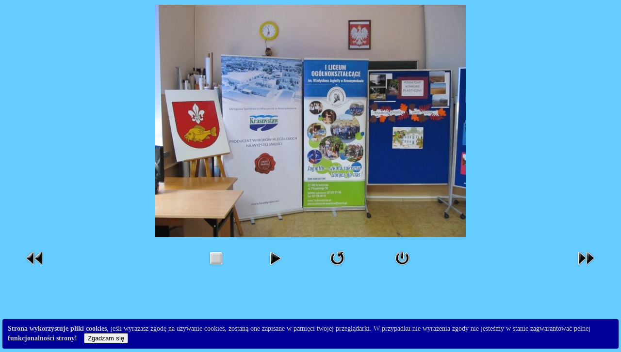

--- FILE ---
content_type: text/html; charset=utf-8
request_url: http://www.archiwum.1lo.krasnystaw.pl/index.php/galeria-fotografii/482-krasnostawskie-jakie-cudne/detail/7489-krasnostawskie-jakie-cudne?tmpl=component&detail=0&buttons=1
body_size: 2836
content:
<!DOCTYPE html PUBLIC "-//W3C//DTD XHTML 1.0 Transitional//EN" "http://www.w3.org/TR/xhtml1/DTD/xhtml1-transitional.dtd">
<html xmlns="http://www.w3.org/1999/xhtml" xml:lang="pl-pl" lang="pl-pl" dir="ltr">
<head>
	  <base href="http://www.archiwum.1lo.krasnystaw.pl/index.php/galeria-fotografii/482-krasnostawskie-jakie-cudne/detail/7489-krasnostawskie-jakie-cudne" />
  <meta http-equiv="content-type" content="text/html; charset=utf-8" />
  <meta name="keywords" content="I LO, Krasnystaw, Liceum Krasnystaw, liceum krasnystaw" />
  <meta name="description" content="Oficjalna strona internetowa I LO Krasnystaw" />
  <meta name="generator" content="Joomla! - Open Source Content Management" />
  <title>Galeria fotografii - „Krasnostawskie, jakie cudne…”</title>
  <link href="/templates/allrounder-j1.6/favicon.ico" rel="shortcut icon" type="image/vnd.microsoft.icon" />
  <link rel="stylesheet" href="http://www.archiwum.1lo.krasnystaw.pl//plugins/system/jatypo/jatypo/assets/style.css" type="text/css" />
  <link rel="stylesheet" href="http://www.archiwum.1lo.krasnystaw.pl//plugins/system/jatypo/jatypo/typo/typo.css" type="text/css" />
  <link rel="stylesheet" href="/components/com_phocagallery/assets/phocagallery.css" type="text/css" />
  <style type="text/css">
div.cookieWarning {
  z-index: 1000;
  background-color: #fff;
  border-radius: 4px;
  padding: 20px;
  border: 1px solid rgba(0, 0, 0, 0.15);
  box-shadow: 0px 0px 6px rgba(0, 0, 0, 0.05);
  left: 5px;
  right: 5px;
  background-color: #000099;
  color: #cccccc;
  position: fixed;
  padding: 10px;
  bottom: 0;
}

div.cookieConfirm {
  display: inline-block;
  width: 150px;
  margin-left: 10px;
}
  </style>
  <script src="/media/system/js/mootools-core.js" type="text/javascript"></script>
  <script src="/media/system/js/core.js" type="text/javascript"></script>
  <script src="/media/system/js/mootools-more.js" type="text/javascript"></script>
  <script src="http://www.archiwum.1lo.krasnystaw.pl//plugins/system/jatypo/jatypo/assets/script.js" type="text/javascript"></script>
  <script src="/components/com_phocagallery/assets/jquery/jquery-1.6.4.min.js" type="text/javascript"></script>
  <script src="/components/com_phocagallery/assets/fadeslideshow/fadeslideshow.js" type="text/javascript"></script>
  <script type="text/javascript">

							var jnplOnready = function(handler) {
							    if(document && document.readyState==="complete") return handler();
							    if(window.addEventListener) window.addEventListener("DOMContentLoaded",handler,false);
							    else if(window.attachEvent && window==window.top) { if(_readyQueue.push(handler)==1) _readyIEtop(); }
							    else if(window.attachEvent) window.attachEvent("onload",handler);
							};
							var resetCookies = function () {
								 var cookies = document.cookie.split(";");
								 for (var i = 0; i < cookies.length; i++) {
								    document.cookie = cookies[i].split("=")[0] + "=;expires=Thu, 01 Jan 1970 00:00:00 GMT";
								 }
							 };
							 setTimeout( function() { jnplOnready( resetCookies ); }, 10 );
					     
  </script>
  <style type="text/css"> 
 html, body, .contentpane, #all, #main {background:#66ccff;padding:0px !important;margin:0px !important; width: 100% !important; max-width: 100% !important;} 
 center, table {background:#66ccff;} 
 #sbox-window {background-color:#fff;padding:5px} 
body {min-width:100%} 
.rt-container {width:100%} 
 </style>

	<link href="/templates/allrounder-j1.6/css/template.css" rel="stylesheet" type="text/css" media="all" />
	<link href="/templates/allrounder-j1.6/css/print.css" rel="stylesheet" type="text/css" media="all" />
	<link href="/templates/allrounder-j1.6/css/typo.css" rel="stylesheet" type="text/css" media="all" />
</head>
<body class="contentpane"><div class="cookieWarning"><strong>Strona wykorzystuje pliki cookies</strong>, jeśli wyrażasz zgodę na używanie cookies, zostaną one zapisane w pamięci twojej przeglądarki. W przypadku nie wyrażenia zgody nie jesteśmy w stanie zagwarantować pełnej <strong>funkcjonalności strony!</strong>
<div class="cookieConfirm"><form action="http://www.archiwum.1lo.krasnystaw.pl/index.php/galeria-fotografii/482-krasnostawskie-jakie-cudne/detail/7489-krasnostawskie-jakie-cudne" method="post"><button type="submit" class="btn btn-mini">Zgadzam się</button><input type="hidden" name="cookieOn" value="1"/></form></div>
</div>
	
<div id="system-message-container">
</div>
	<script type="text/javascript">
/***********************************************
* Ultimate Fade In Slideshow v2.0- (c) Dynamic Drive DHTML code library (www.dynamicdrive.com)
* This notice MUST stay intact for legal use
* Visit Dynamic Drive at http://www.dynamicdrive.com/ for this script and 100s more
***********************************************/
var phocagallery=new fadeSlideShow({
	wrapperid: "phocaGallerySlideshowC",
	dimensions: [640, 480],
	imagearray: [["/images/phocagallery/thumbs/phoca_thumb_l_barwy 1_800x600.jpg", "", "", ""],
["/images/phocagallery/thumbs/phoca_thumb_l_barwy 2_800x600.jpg", "", "", ""],
["/images/phocagallery/thumbs/phoca_thumb_l_barwy 3_800x600.jpg", "", "", ""],
["/images/phocagallery/thumbs/phoca_thumb_l_barwy 4_800x600.jpg", "", "", ""],
["/images/phocagallery/thumbs/phoca_thumb_l_barwy 5_800x600.jpg", "", "", ""],
["/images/phocagallery/thumbs/phoca_thumb_l_barwy 6_800x600.jpg", "", "", ""],
["/images/phocagallery/thumbs/phoca_thumb_l_barwy 7_800x600.jpg", "", "", ""],
["/images/phocagallery/thumbs/phoca_thumb_l_barwy 8_800x600.jpg", "", "", ""],
["/images/phocagallery/thumbs/phoca_thumb_l_barwy 9_800x600.jpg", "", "", ""],
["/images/phocagallery/thumbs/phoca_thumb_l_barwy 10_800x600.jpg", "", "", ""],
["/images/phocagallery/thumbs/phoca_thumb_l_barwy 11_800x600.jpg", "", "", ""],
["/images/phocagallery/thumbs/phoca_thumb_l_barwy 12_800x600.jpg", "", "", ""],
["/images/phocagallery/thumbs/phoca_thumb_l_barwy 13_800x600.jpg", "", "", ""],
["/images/phocagallery/thumbs/phoca_thumb_l_barwy 14_800x600.jpg", "", "", ""],
["/images/phocagallery/thumbs/phoca_thumb_l_barwy 15_800x600.jpg", "", "", ""],
["/images/phocagallery/thumbs/phoca_thumb_l_barwy 16_800x564.jpg", "", "", ""],
["/images/phocagallery/thumbs/phoca_thumb_l_barwy 17_800x600.jpg", "", "", ""],
["/images/phocagallery/thumbs/phoca_thumb_l_barwy 18_800x600.jpg", "", "", ""]
],
	displaymode: {type:'auto', pause: 2000, cycles:0, wraparound:false, randomize: 0},
	persist: false,
	fadeduration: 3000,
	descreveal: "peekaboo",
	togglerid: ""
})
</script>
<div id="phocagallery" class="pg-detail-view"><center style="padding-top:10px"><table border="0" width="100%" cellpadding="0" cellspacing="0"><tr><td colspan="6" align="center" valign="middle" height="480" style="height:480px;vertical-align: middle;" ><div id="phocaGalleryImageBox" style="width:640px;margin: auto;padding: 0;"><a href="#" onclick="window.parent.SqueezeBox.close();" style="margin:auto;padding:0"><img src="/images/phocagallery/thumbs/phoca_thumb_l_barwy 3_800x600.jpg" alt="„Krasnostawskie, jakie cudne…”" class="pg-detail-image" /></a></div></td></tr><tr><td colspan="6"><div style="padding:0;margin:0;height:3px;font-size:0px;">&nbsp;</div></td></tr><tr><td colspan="6" align="left" valign="top" height="16"><div style="font-size:11px;height:16px;padding:0 20px 0 20px;color:#333333;margin:0;padding:0"></div></td></tr><tr><td align="left" width="30%" style="padding-left:48px"><div class="pg-imgbgd"><a href="/index.php/galeria-fotografii/482-krasnostawskie-jakie-cudne/detail/7488-krasnostawskie-jakie-cudne?tmpl=component" title="Poprzedni obraz" id="prev" ><img src="/components/com_phocagallery/assets/images/icon-prev.png" alt="Poprzedni obraz"  /></a></div></td><td align="center"><img src="/components/com_phocagallery/assets/images/icon-stop-grey.png" alt="Zatrzymaj pokaz slajdów"  /></td><td align="center"><div class="pg-imgbgd"><a href="/index.php/galeria-fotografii/482-krasnostawskie-jakie-cudne/detail/7489-krasnostawskie-jakie-cudne?phocaslideshow=1&amp;tmpl=component" title="Rozpocznij pokaz slajdów"><img src="/components/com_phocagallery/assets/images/icon-play.png" alt="Rozpocznij pokaz slajdów"  /></a></div></td><td align="center"><div class="pg-imgbgd"><a href="/index.php/galeria-fotografii/482-krasnostawskie-jakie-cudne/detail/7489-krasnostawskie-jakie-cudne?tmpl=component" onclick="window.location.reload(true);" title="Odśwież" ><img src="/components/com_phocagallery/assets/images/icon-reload.png" alt="Odśwież"  /></a></div></td><td align="center"><div class="pg-imgbgd"><a href="/index.php/galeria-fotografii/482-krasnostawskie-jakie-cudne/detail/7489-krasnostawskie-jakie-cudne?tmpl=component" onclick="window.parent.SqueezeBox.close();" title="Zamknij okno" ><img src="/components/com_phocagallery/assets/images/icon-exit.png" alt="Zamknij okno"  /></a></div></td><td align="right" width="30%" style="padding-right:48px"><div class="pg-imgbgd"><a href="/index.php/galeria-fotografii/482-krasnostawskie-jakie-cudne/detail/7490-krasnostawskie-jakie-cudne?tmpl=component" title="Następny obraz" id="next" ><img src="/components/com_phocagallery/assets/images/icon-next.png" alt="Następny obraz"  /></a></div></td></tr></table></center></div><div id="phocaGallerySlideshowC" style="display:none"></div>
</body>
</html>
